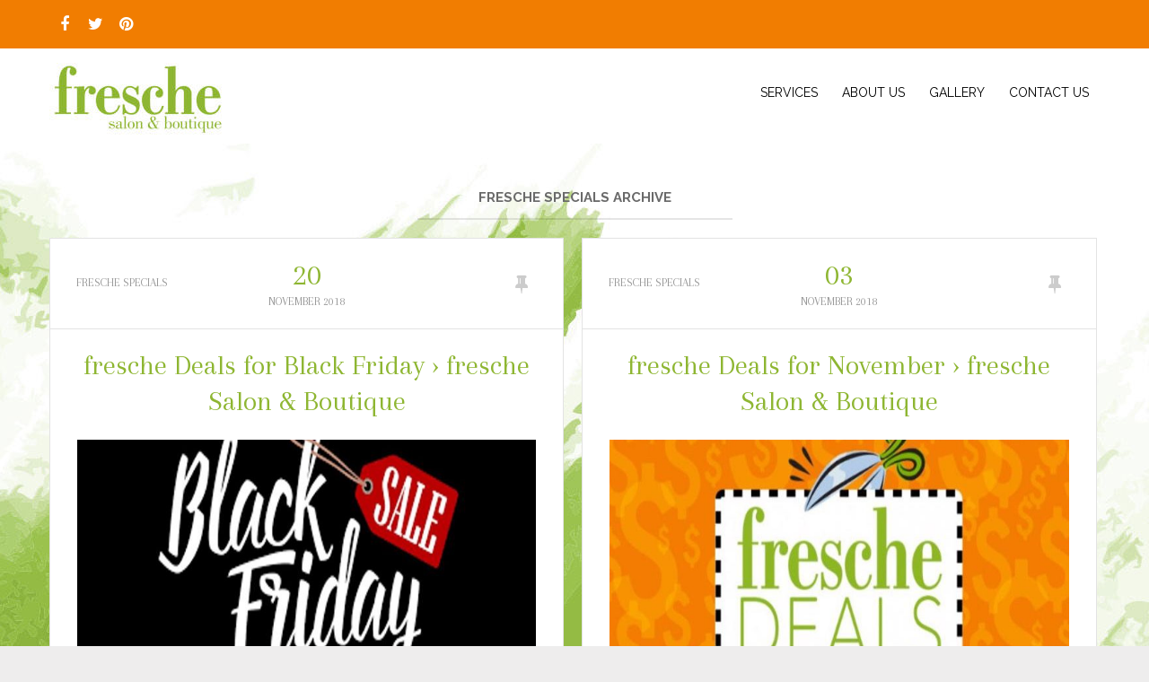

--- FILE ---
content_type: text/html; charset=UTF-8
request_url: https://fresche.net/category/fresche-specials/page/3/
body_size: 10588
content:
<!DOCTYPE html>
<html lang="en-US"
	prefix="og: https://ogp.me/ns#"  prefix="og: http://ogp.me/ns#">
<head>
<meta charset="UTF-8">

<link rel="pingback" href="https://fresche.net/xmlrpc.php" />
<link rel="icon" href="https://fresche.net/wp-content/uploads/2015/01/fresche-favicon.png" type="image/x-icon" />
<meta name="viewport" content="width=device-width" />
<!--[if lt IE 9]>
<script src="https://cdnjs.cloudflare.com/ajax/libs/html5shiv/3.7.3/html5shiv.min.js"></script>
<![endif]-->

		<!-- All in One SEO 4.1.1.2 -->
		<title>Fresche Specials | fresche - Part 3</title>
		<meta name="description" content=" - Part 3"/>
		<meta name="robots" content="noindex, nofollow, max-snippet:-1, max-image-preview:large, max-video-preview:-1"/>
		<meta name="keywords" content="free haircut,free brow wax,highlights,balayage,kerasilk,de-frizz,smoothing service,1/2 off haircut" />
		<link rel="canonical" href="https://fresche.net/category/fresche-specials/page/3/" />
		<link rel="prev" href="https://fresche.net/category/fresche-specials/page/2/" />
		<link rel="next" href="https://fresche.net/category/fresche-specials/page/4/" />
		<meta name="google" content="nositelinkssearchbox" />
		<script type="application/ld+json" class="aioseo-schema">
			{"@context":"https:\/\/schema.org","@graph":[{"@type":"WebSite","@id":"https:\/\/fresche.net\/#website","url":"https:\/\/fresche.net\/","name":"fresche","description":"salon & boutique","publisher":{"@id":"https:\/\/fresche.net\/#organization"}},{"@type":"Organization","@id":"https:\/\/fresche.net\/#organization","name":"fresche Salon & Boutique","url":"https:\/\/fresche.net\/","logo":{"@type":"ImageObject","@id":"https:\/\/fresche.net\/#organizationLogo","url":"https:\/\/fresche.net\/wp-content\/uploads\/2021\/05\/fresche-featured-image-placeholder.png","width":"500","height":"300"},"image":{"@id":"https:\/\/fresche.net\/#organizationLogo"},"contactPoint":{"@type":"ContactPoint","telephone":"+14044024522","contactType":"Salon"}},{"@type":"BreadcrumbList","@id":"https:\/\/fresche.net\/category\/fresche-specials\/page\/3\/#breadcrumblist","itemListElement":[{"@type":"ListItem","@id":"https:\/\/fresche.net\/#listItem","position":"1","item":{"@id":"https:\/\/fresche.net\/#item","name":"Home","description":"salon & boutique","url":"https:\/\/fresche.net\/"},"nextItem":"https:\/\/fresche.net\/category\/fresche-specials\/#listItem"},{"@type":"ListItem","@id":"https:\/\/fresche.net\/category\/fresche-specials\/#listItem","position":"2","item":{"@id":"https:\/\/fresche.net\/category\/fresche-specials\/#item","name":"Fresche Specials","description":"- Part 3","url":"https:\/\/fresche.net\/category\/fresche-specials\/"},"previousItem":"https:\/\/fresche.net\/#listItem"}]},{"@type":"CollectionPage","@id":"https:\/\/fresche.net\/category\/fresche-specials\/page\/3\/#collectionpage","url":"https:\/\/fresche.net\/category\/fresche-specials\/page\/3\/","name":"Fresche Specials | fresche - Part 3","description":"- Part 3","inLanguage":"en-US","isPartOf":{"@id":"https:\/\/fresche.net\/#website"},"breadcrumb":{"@id":"https:\/\/fresche.net\/category\/fresche-specials\/page\/3\/#breadcrumblist"}}]}
		</script>
		<script type="text/javascript" >
			window.ga=window.ga||function(){(ga.q=ga.q||[]).push(arguments)};ga.l=+new Date;
			ga('create', "UA-112433496-1", { 'cookieDomain': 'fresche.net' } );
			ga('send', 'pageview');
		</script>
		<script async src="https://www.google-analytics.com/analytics.js"></script>
		<!-- All in One SEO -->

<link rel='dns-prefetch' href='//www.google.com' />
<link rel='dns-prefetch' href='//fonts.googleapis.com' />
<link rel='dns-prefetch' href='//s.w.org' />
<link rel="alternate" type="application/rss+xml" title="fresche &raquo; Feed" href="https://fresche.net/feed/" />
<link rel="alternate" type="application/rss+xml" title="fresche &raquo; Comments Feed" href="https://fresche.net/comments/feed/" />
<link rel="alternate" type="application/rss+xml" title="fresche &raquo; Fresche Specials Category Feed" href="https://fresche.net/category/fresche-specials/feed/" />
<meta property="og:site_name" content="fresche" />		<script type="text/javascript">
			window._wpemojiSettings = {"baseUrl":"https:\/\/s.w.org\/images\/core\/emoji\/13.0.1\/72x72\/","ext":".png","svgUrl":"https:\/\/s.w.org\/images\/core\/emoji\/13.0.1\/svg\/","svgExt":".svg","source":{"concatemoji":"https:\/\/fresche.net\/wp-includes\/js\/wp-emoji-release.min.js?ver=2e72846e71e5b018679460677d388b6d"}};
			!function(e,a,t){var n,r,o,i=a.createElement("canvas"),p=i.getContext&&i.getContext("2d");function s(e,t){var a=String.fromCharCode;p.clearRect(0,0,i.width,i.height),p.fillText(a.apply(this,e),0,0);e=i.toDataURL();return p.clearRect(0,0,i.width,i.height),p.fillText(a.apply(this,t),0,0),e===i.toDataURL()}function c(e){var t=a.createElement("script");t.src=e,t.defer=t.type="text/javascript",a.getElementsByTagName("head")[0].appendChild(t)}for(o=Array("flag","emoji"),t.supports={everything:!0,everythingExceptFlag:!0},r=0;r<o.length;r++)t.supports[o[r]]=function(e){if(!p||!p.fillText)return!1;switch(p.textBaseline="top",p.font="600 32px Arial",e){case"flag":return s([127987,65039,8205,9895,65039],[127987,65039,8203,9895,65039])?!1:!s([55356,56826,55356,56819],[55356,56826,8203,55356,56819])&&!s([55356,57332,56128,56423,56128,56418,56128,56421,56128,56430,56128,56423,56128,56447],[55356,57332,8203,56128,56423,8203,56128,56418,8203,56128,56421,8203,56128,56430,8203,56128,56423,8203,56128,56447]);case"emoji":return!s([55357,56424,8205,55356,57212],[55357,56424,8203,55356,57212])}return!1}(o[r]),t.supports.everything=t.supports.everything&&t.supports[o[r]],"flag"!==o[r]&&(t.supports.everythingExceptFlag=t.supports.everythingExceptFlag&&t.supports[o[r]]);t.supports.everythingExceptFlag=t.supports.everythingExceptFlag&&!t.supports.flag,t.DOMReady=!1,t.readyCallback=function(){t.DOMReady=!0},t.supports.everything||(n=function(){t.readyCallback()},a.addEventListener?(a.addEventListener("DOMContentLoaded",n,!1),e.addEventListener("load",n,!1)):(e.attachEvent("onload",n),a.attachEvent("onreadystatechange",function(){"complete"===a.readyState&&t.readyCallback()})),(n=t.source||{}).concatemoji?c(n.concatemoji):n.wpemoji&&n.twemoji&&(c(n.twemoji),c(n.wpemoji)))}(window,document,window._wpemojiSettings);
		</script>
		<style type="text/css">
img.wp-smiley,
img.emoji {
	display: inline !important;
	border: none !important;
	box-shadow: none !important;
	height: 1em !important;
	width: 1em !important;
	margin: 0 .07em !important;
	vertical-align: -0.1em !important;
	background: none !important;
	padding: 0 !important;
}
</style>
	<link rel='stylesheet' id='wp-block-library-css'  href='https://fresche.net/wp-includes/css/dist/block-library/style.min.css?ver=2e72846e71e5b018679460677d388b6d' type='text/css' media='all' />
<link rel='stylesheet' id='contact-form-7-css'  href='https://fresche.net/wp-content/plugins/contact-form-7/includes/css/styles.css?ver=5.4.1' type='text/css' media='all' />
<link rel='stylesheet' id='team_manager-normalize-css-css'  href='https://fresche.net/wp-content/plugins/team-showcase/css/normalize.css?ver=2e72846e71e5b018679460677d388b6d' type='text/css' media='all' />
<link rel='stylesheet' id='team_manager-awesome-css-css'  href='https://fresche.net/wp-content/plugins/team-showcase/css/font-awesome.css?ver=2e72846e71e5b018679460677d388b6d' type='text/css' media='all' />
<link rel='stylesheet' id='team_manager-featherlight-css-css'  href='https://fresche.net/wp-content/plugins/team-showcase/css/featherlight.css?ver=2e72846e71e5b018679460677d388b6d' type='text/css' media='all' />
<link rel='stylesheet' id='team_manager-style1-css-css'  href='https://fresche.net/wp-content/plugins/team-showcase/css/style1.css?ver=2e72846e71e5b018679460677d388b6d' type='text/css' media='all' />
<link rel='stylesheet' id='goblog-style-css'  href='https://fresche.net/wp-content/themes/ublog/style.css?ver=2e72846e71e5b018679460677d388b6d' type='text/css' media='all' />
<style id='goblog-style-inline-css' type='text/css'>

	body { background-color:#eeeded; background-image:url(https://fresche.net/wp-content/uploads/2015/03/fresche-brushstroke-bkgrd-v2.jpg); background-repeat:; background-attachment:; background-position:; background-size: }
	.top-bar, .top-nav ul li ul li a, .tagcloud a:hover, .pagination span, .pagination a:hover, .read-more a, .post-format-quote, .flex-control-nav .flex-active, #subscribe-widget input[type='submit'], #wp-calendar caption, #wp-calendar td#today, #commentform #submit, .wpcf7-submit, .off-canvas-search { background-color:#f17d01; }
	a, a:hover, .title a:hover, .sidebar a:hover, .sidebar-small-widget a:hover, .breadcrumbs a:hover, .meta a:hover, .post-meta a:hover, .post .post-content ul li:before, .content-page .post-content ul li:before, .reply:hover i, .reply:hover a, .edit-post a, .error-text { color:#f17d01; }
	.post-content blockquote, .tagcloud a:hover .post blockquote, .comment-reply-link:hover { border-color:#f17d01; } .widget:hover .widget-title:before { border-bottom-color:#f17d01; }
	#wp-calendar th { background: rgba(241,125,1, 0.6) }
	 .archive-content-area { margin:0; width:100%; } 
			.masonry-archive .post { float:left; margin:0 0 20px; width:49%;} .fb-status { min-height:185px } .twitter-status { min-height:240px } .galleryslider.loading { min-height:238px; } .masonry-archive .gallerytiled ul li { width:24.7% }  .featuredslider { float:right; margin:0 0 0 0.4% } .stickymenu { position:fixed; z-index:100; left:0; top:0; width:100%; opacity:0.9 }                     .nav-menu {
    margin-top: 22px;
}

.page-title {
    display: none;
}

.read-more a:hover {
    background-color: #f17d01;
}

h1 {
    size: 24px;
    padding: 20px 0 0 0;
    margin: 0;
    color: #91c842;
    font-style: italic;
}

h2 {
    color: #000;
}

h3 {
    color: #f17d01;
}

.content-page ul {
    margin: 10px 75px 20px 85px;
}

.post-content li, .content-page li {
    padding-left: 7px;
}                
</style>
<link rel='stylesheet' id='font-awesome-css'  href='https://fresche.net/wp-content/themes/ublog/css/font-awesome.css?ver=2e72846e71e5b018679460677d388b6d' type='text/css' media='all' />
<link rel='stylesheet' id='responsive-css'  href='https://fresche.net/wp-content/themes/ublog/css/responsive.css?ver=2e72846e71e5b018679460677d388b6d' type='text/css' media='all' />
<link rel='stylesheet' id='tablepress-default-css'  href='https://fresche.net/wp-content/tablepress-combined.min.css?ver=17' type='text/css' media='all' />
<link rel='stylesheet' id='redux-google-fonts-bpxl_ublog_options-css'  href='https://fonts.googleapis.com/css?family=Raleway%3A400%2C700%7CArapey%3A400&#038;subset=latin&#038;ver=1523572314' type='text/css' media='all' />
<link rel='stylesheet' id='wp-add-custom-css-css'  href='https://fresche.net?display_custom_css=css&#038;ver=2e72846e71e5b018679460677d388b6d' type='text/css' media='all' />
<link rel='stylesheet' id='fontawesome-css'  href='//maxcdn.bootstrapcdn.com/font-awesome/4.3.0/css/font-awesome.min.css?ver=4.3.0' type='text/css' media='all' />
<link rel='stylesheet' id='google-font-open-sans-css'  href='//fonts.googleapis.com/css?family=Open+Sans%3A400%2C300%2C700&#038;ver=2e72846e71e5b018679460677d388b6d' type='text/css' media='all' />
<link rel='stylesheet' id='mb-css'  href='https://fresche.net/wp-content/plugins/mango-buttons/public/style/mb-button.css?ver=1.2.9' type='text/css' media='all' />
<script type='text/javascript' src='https://fresche.net/wp-includes/js/jquery/jquery.min.js?ver=3.5.1' id='jquery-core-js'></script>
<script type='text/javascript' src='https://fresche.net/wp-includes/js/jquery/jquery-migrate.min.js?ver=3.3.2' id='jquery-migrate-js'></script>
<script type='text/javascript' src='https://fresche.net/wp-content/plugins/team-showcase/js/modernizr.custom.js?ver=1.0' id='team_manager-modernizer-js'></script>
<script type='text/javascript' src='https://fresche.net/wp-content/plugins/team-showcase/js/classie.js?ver=1.0' id='team_manager-classie-js'></script>
<script type='text/javascript' src='https://fresche.net/wp-content/plugins/team-showcase/js/featherlight.js?ver=1.0' id='team_manager-featherlight-js'></script>
<script type='text/javascript' src='https://fresche.net/wp-content/plugins/team-showcase/js/main.js?ver=1.0' id='team_manager-main-js'></script>
<link rel="https://api.w.org/" href="https://fresche.net/wp-json/" /><link rel="alternate" type="application/json" href="https://fresche.net/wp-json/wp/v2/categories/5" /><link rel="EditURI" type="application/rsd+xml" title="RSD" href="https://fresche.net/xmlrpc.php?rsd" />
<link rel="wlwmanifest" type="application/wlwmanifest+xml" href="https://fresche.net/wp-includes/wlwmanifest.xml" /> 
<link rel="icon" href="https://fresche.net/wp-content/uploads/2019/07/cropped-fresche-identity-32x32.png" sizes="32x32" />
<link rel="icon" href="https://fresche.net/wp-content/uploads/2019/07/cropped-fresche-identity-192x192.png" sizes="192x192" />
<link rel="apple-touch-icon" href="https://fresche.net/wp-content/uploads/2019/07/cropped-fresche-identity-180x180.png" />
<meta name="msapplication-TileImage" content="https://fresche.net/wp-content/uploads/2019/07/cropped-fresche-identity-270x270.png" />
<style type="text/css" title="dynamic-css" class="options-output">body{color:#6a6a6a;}.main-nav .current-menu-parent > a, .main-nav .current-page-parent > a, .main-nav .current-menu-item a, .main-nav .menu > .sfHover > a.sf-with-ul, .main-nav a{color:#000000;}.main-nav .current-menu-parent > a, .main-nav .current-page-parent > a, .main-nav .current-menu-item a, .main-nav .menu > .sfHover > a.sf-with-ul, .main-nav a:hover{color:#ffffff;}.main-nav a:hover, .main-nav .current-menu-parent > a, .main-nav .current-page-parent > a, .main-nav .current-menu-item > a, .main-nav .sfHover > a, .main-navigation ul li ul li a:hover{background-color:#679203;}.main-nav ul li ul li a{background-color:#8eb632;}.main-nav ul li ul li a{color:#ffffff;}.main-nav ul li ul li a:hover{color:#e8f0d6;}.top-nav .current-menu-parent > a, .top-nav .current-page-parent > a, .top-nav .current-menu-item a, .top-nav .menu > .sfHover > a.sf-with-ul, .top-nav a{color:#ffffff;}.top-nav .current-menu-parent > a, .top-nav .current-page-parent > a, .top-nav .current-menu-item a, .top-nav .menu > .sfHover > a.sf-with-ul, .top-nav a:hover{color:#e8f0d6;}.top-nav a:hover, .top-nav .current-menu-parent > a, .top-nav .current-page-parent > a, .top-nav .current-menu-item > a, .top-nav .sfHover > a, .top-nav ul li ul li a:hover{background-color:#8ab526;}.footer-menu a{color:#f17d01;}.footer-menu a:hover{color:#8eb632;}.menu-btn{color:#ffffff;}.main-header, .header-slider{background-color:#ffffff;}.header{padding-top:0;padding-bottom:0;}.header #logo{margin-top:0;margin-bottom:0;}.header-widget{margin-top:0;margin-bottom:0;}.content-home .post-box, .content-archive .post-box, .content-detail, .norm-pagination, .author-desc-box{background-color:#FFFFFF;}.content-home .post-box, .content-archive .post-box, .content-detail, .norm-pagination, .author-desc-box{border-top:1px solid #e3e3e3;border-bottom:1px solid #e3e3e3;border-left:1px solid #e3e3e3;border-right:1px solid #e3e3e3;}.post-box, .breadcrumbs, .author-box, .post-navigation span, .relatedPosts, #comments, .comment-reply-link, #respond, .pagination, .norm-pagination{color:#6a6a6a;}.post-author, .post-meta, .post-meta a, .post-month, .header-cat a, .r-meta, .r-meta a, .social-btn a, .author-social a, .breadcrumbs a, .comment-meta a, #commentform p label, .single .pagination a{color:#999999;}.entry-title, .entry-title a, .post .post-date, .section-heading, .author-box h5, .post-navigation a, .title a{color:#8eb632;}.sidebar-widget, #tabs-widget, #tabs li.active a{background-color:#FFFFFF;}.sidebar-widget, #tabs-widget{border-top:1px solid #e3e3e3;border-bottom:1px solid #e3e3e3;border-left:1px solid #e3e3e3;border-right:1px solid #e3e3e3;}.sidebar-widget{color:#6a6a6a;}.sidebar a, .sidebar-small-widget a{color:#f17d01;}.meta, .meta a{color:#999999;}.widget-title, #tabs li a{color:#6a6a6a;}.footer{background-color:#ffffff;}.footer a{color:#f17d01;}.footer a:hover{color:#8eb632;}.footer-widget .widget-title{color:#6a6a6a;}.copyright{background-color:#f8f8f8;}.copyright{color:#000000;}body{font-family:Raleway;font-weight:400;font-style:normal;}.menu a{font-family:Raleway;line-height:24px;font-weight:400;font-style:normal;font-size:14px;}h1,h2,h3,h4,h5,h6, .header, .header-top, .read-more, .article-heading, .slidertitle, .carousel, .social-widget a, .post-navigation, #wp-calendar caption, .comment-reply-link, .fn, #commentform input, #commentform textarea, input[type="submit"], .pagination, .footer-subscribe{font-family:Arapey;font-weight:400;font-style:normal;}.title, .widgettitle{font-family:Arapey;font-weight:400;font-style:normal;}.post-content{font-family:Raleway;line-height:26px;font-weight:400;font-style:normal;font-size:16px;}.post-meta, .meta, .r-meta{font-family:Raleway;text-transform:uppercase;line-height:20px;font-weight:400;font-style:normal;font-size:12px;}.widget-title, #tabs li{font-family:Raleway;line-height:20px;font-weight:700;font-style:normal;font-size:15px;}.header #logo a{font-family:Arapey;line-height:62px;font-weight:400;font-style:normal;color:#000000;font-size:56px;}</style></head>
<body id="blog" class="archive paged category category-fresche-specials category-5 paged-3 category-paged-3 main" itemscope itemtype="http://schema.org/WebPage">
	<div id="st-container" class="st-container">
		<nav class="st-menu st-effect-4" id="menu-4">
			<div id="close-button"><i class="fa fa-times"></i></div>
			<div class="off-canvas-search">
				<div class="header-search off-search"><form method="get" class="searchform search-form" action="https://fresche.net/">
	<fieldset> 
		<input type="text" name="s" class="s" value="" placeholder="Search Now"> 
		<button class="fa fa-search search-button" type="submit" value="Search"></button>
	</fieldset>
</form></div>
			</div>
			<ul id="menu-primary-nav" class="menu"><li class="menu-item menu-item-type-post_type menu-item-object-page"><a href="https://fresche.net/services/">Services</a></li>
<li class="menu-item menu-item-type-post_type menu-item-object-page"><a href="https://fresche.net/about/">About Us</a></li>
<li class="menu-item menu-item-type-post_type menu-item-object-page"><a href="https://fresche.net/gallery/">Gallery</a></li>
<li class="menu-item menu-item-type-post_type menu-item-object-page"><a href="https://fresche.net/contact/">Contact Us</a></li>
</ul>								</nav>
		<div class="main-container">
			<div class="st-pusher">
				<!-- START HEADER -->
				<header class="main-header header-3 clearfix">
    <div class="top-bar clearfix">
	<div class="center-width">
		<div class="menu-btn off-menu fa fa-align-justify" data-effect="st-effect-4"></div>
		<div class="top-nav">
			<nav class="nav-menu" >
							</nav>
		</div><!-- .main-nav -->
					<div class="social-links">
	<div class="social-links">
					<!-- Facebook -->
				<a class="fa fa-facebook facebook" href="https://www.facebook.com/freschesalon.f1"></a>							<!-- Twitter -->
				<a class="fa fa-twitter twitter" href="https://twitter.com/freschesalon"></a>							<!-- Pinterest -->
				<a class="fa fa-pinterest pinterest" href="http://www.pinterest.com/freschesalon"></a>			</div><!-- .social-links -->
</div><!-- .social-links -->
			</div>
</div><!--.top-bar-->    <div class="header clearfix">
        <div class="container">
            <div class="logo-wrap">
                                    <div id="logo" class="uppercase">
                        <a href="https://fresche.net">
                            <img src="https://fresche.net/wp-content/uploads/2015/01/fresche-logo-200.jpg"  alt="fresche">
                        </a>
                    </div>
                                            </div>
            <div class="main-navigation clearfix">
	<div class="main-nav">
		<nav class="nav-menu" >
			<ul id="menu-primary-nav-1" class="menu"><li id="menu-item-9962" class="menu-item menu-item-type-post_type menu-item-object-page"><a href="https://fresche.net/services/">Services</a></li>
<li id="menu-item-3828" class="menu-item menu-item-type-post_type menu-item-object-page"><a href="https://fresche.net/about/">About Us</a></li>
<li id="menu-item-10013" class="menu-item menu-item-type-post_type menu-item-object-page"><a href="https://fresche.net/gallery/">Gallery</a></li>
<li id="menu-item-3738" class="menu-item menu-item-type-post_type menu-item-object-page"><a href="https://fresche.net/contact/">Contact Us</a></li>
</ul>		</nav>
	</div><!-- .main-nav -->
</div><!-- .main-navigation -->        </div><!-- .container -->
    </div><!-- .header -->
</header>				<!-- END HEADER --><div class="main-wrapper">
	<div id="page">
		<div class="main-content">
			<div class="archive-page">
								<div id="content" class="content-area archive-content-area">
					<div class="content-archive">
						<h1 class="section-heading widget-title uppercase">
							<span>
																	Fresche Specials Archive															</span>
						</h1>
						<div class="content masonry masonry-archive">
							<article class="post-5618 post type-post status-publish format-standard has-post-thumbnail hentry category-fresche-specials">
	<div id="post-5618" class="post-box">
		<div class="header-top uppercase clearfix">
			<div class="header-time">
			<time datetime="2018-11-20T16:07:58-05:00" title="November 20, 2018">
				<span class="post-date">20</span>
				<span class="post-month uppercase">November <span>2018</span></span>
			</time>
		</div>
				<div class="header-cat">
			<a href="https://fresche.net/category/fresche-specials/" title="View all posts in Fresche Specials" >Fresche Specials</a> 		</div>
		<div class="post-type post-type-standard"><i class="fa fa-thumb-tack"></i></div></div><!--.header-top-->		<div class="post-home">
			<header>
									<h2 class="title entry-title title32">
						<a href="https://fresche.net/fresche-salon-deals-blackfriday-2018-2/" title="fresche Deals for Black Friday › fresche Salon &#038; Boutique" rel="bookmark">fresche Deals for Black Friday › fresche Salon &#038; Boutique</a>
					</h2>
							</header><!--.header-->
			<div class="post-meta uppercase">
					</div><!--.post-meta-->					<a href="https://fresche.net/fresche-salon-deals-blackfriday-2018-2/" title="fresche Deals for Black Friday › fresche Salon &#038; Boutique" class="featured-thumbnail featured-thumbnail-big">
					<img width="700" height="330" src="https://fresche.net/wp-content/uploads/2018/11/download-700x400-700x330.jpg" class="attachment-featured size-featured wp-post-image" alt="" loading="lazy" />					</a>
											<div class="post-inner">
											<div class="post-content entry-content">
							<p>Black Friday Deals Limited quantities available!  Black Friday Packages Kerasilk Smoothing Services *Smoothing service for short hair + a haircut $200 ($85</p>
								<div class="read-more">
									<a href="https://fresche.net/fresche-salon-deals-blackfriday-2018-2/" title="fresche Deals for Black Friday › fresche Salon &#038; Boutique" rel="bookmark">Read More</a>
								</div>						</div><!--post-content-->
						
				</div><!--.post-inner-->
					</div><!--.post-home-->
		<div class="post-share">
			<div class="share-buttons">
			<div class="social-buttons clearfix">
									<!-- Facebook -->
						<div class="social-btn social-fb">
							<a rel="nofollow" class="fa fa-facebook" href="http://www.facebook.com/share.php?u=https://fresche.net/fresche-salon-deals-blackfriday-2018-2/&amp;title=fresche+Deals+for+Black+Friday+%E2%80%BA+fresche+Salon+%26%23038%3B+Boutique" target="_blank" title="Share on Facebook"></a>
						</div>
											<!-- Twitter -->
						<div class="social-btn social-twitter">
							<a rel="nofollow" class="fa fa-twitter" href="http://twitter.com/home?status=fresche+Deals+for+Black+Friday+%E2%80%BA+fresche+Salon+%26%23038%3B+Boutique+https://fresche.net/fresche-salon-deals-blackfriday-2018-2/" target="_blank" title="Share on Twitter"></a>
						</div>
											<!-- Google+ -->
						<div class="social-btn social-gplus">
							<a rel="nofollow" class="fa fa-google-plus" href="https://plus.google.com/share?url=https://fresche.net/fresche-salon-deals-blackfriday-2018-2/" target="_blank" title="Share on Google+"></a>
						</div>
											<!-- LinkedIn -->
						<div class="social-btn social-linkedin">
							<a rel="nofollow" class="fa fa-linkedin" href="http://www.linkedin.com/shareArticle?mini=true&amp;url=https://fresche.net/fresche-salon-deals-blackfriday-2018-2/&amp;title=fresche+Deals+for+Black+Friday+%E2%80%BA+fresche+Salon+%26%23038%3B+Boutique&amp;source=https://fresche.net" target="_blank" title="Share on LinkedIn"></a>
						</div>
											<!-- Pinterest -->
												<div class="social-btn social-pinterest">
							<a rel="nofollow" class="fa fa-pinterest" href="http://pinterest.com/pin/create/bookmarklet/?media=https://fresche.net/wp-content/uploads/2018/11/download-700x400-150x150.jpg&amp;url=https://fresche.net/fresche-salon-deals-blackfriday-2018-2/&amp;is_video=false&amp;description=fresche+Deals+for+Black+Friday+%E2%80%BA+fresche+Salon+%26%23038%3B+Boutique" target="_blank" title="Share on Pinterest"></a>
						</div>
											<!-- Reddit -->
						<div class="social-btn social-reddit">
							<a rel="nofollow" class="fa fa-reddit" href="http://www.reddit.com/submit?url=https://fresche.net/fresche-salon-deals-blackfriday-2018-2/&amp;title=fresche+Deals+for+Black+Friday+%E2%80%BA+fresche+Salon+%26%23038%3B+Boutique" target="_blank" title="Share on Reddit"></a>
						</div>
							</div>
	</div><!--.share-buttons-->		</div><!--.post-share-->
	</div><!--.post excerpt-->
</article><!--.post-box-->							<article class="post-5553 post type-post status-publish format-standard has-post-thumbnail hentry category-fresche-specials">
	<div id="post-5553" class="post-box">
		<div class="header-top uppercase clearfix">
			<div class="header-time">
			<time datetime="2018-11-03T13:46:00-04:00" title="November 3, 2018">
				<span class="post-date">03</span>
				<span class="post-month uppercase">November <span>2018</span></span>
			</time>
		</div>
				<div class="header-cat">
			<a href="https://fresche.net/category/fresche-specials/" title="View all posts in Fresche Specials" >Fresche Specials</a> 		</div>
		<div class="post-type post-type-standard"><i class="fa fa-thumb-tack"></i></div></div><!--.header-top-->		<div class="post-home">
			<header>
									<h2 class="title entry-title title32">
						<a href="https://fresche.net/fresche-salon-deals-november-2018/" title="fresche Deals for November › fresche Salon &#038; Boutique" rel="bookmark">fresche Deals for November › fresche Salon &#038; Boutique</a>
					</h2>
							</header><!--.header-->
			<div class="post-meta uppercase">
					</div><!--.post-meta-->					<a href="https://fresche.net/fresche-salon-deals-november-2018/" title="fresche Deals for November › fresche Salon &#038; Boutique" class="featured-thumbnail featured-thumbnail-big">
					<img width="700" height="330" src="https://fresche.net/wp-content/uploads/2018/09/a2d9ff6b-ef79-439e-bace-be281b7302a5-700x450-700x330.jpg" class="attachment-featured size-featured wp-post-image" alt="" loading="lazy" />					</a>
											<div class="post-inner">
											<div class="post-content entry-content">
							<p>November Special Book for any Color Service receive a FREE Haircut! Offer valid with Fifi &amp; Lyndsey $35 value Add on a</p>
								<div class="read-more">
									<a href="https://fresche.net/fresche-salon-deals-november-2018/" title="fresche Deals for November › fresche Salon &#038; Boutique" rel="bookmark">Read More</a>
								</div>						</div><!--post-content-->
						
				</div><!--.post-inner-->
					</div><!--.post-home-->
		<div class="post-share">
			<div class="share-buttons">
			<div class="social-buttons clearfix">
									<!-- Facebook -->
						<div class="social-btn social-fb">
							<a rel="nofollow" class="fa fa-facebook" href="http://www.facebook.com/share.php?u=https://fresche.net/fresche-salon-deals-november-2018/&amp;title=fresche+Deals+for+November+%E2%80%BA+fresche+Salon+%26%23038%3B+Boutique" target="_blank" title="Share on Facebook"></a>
						</div>
											<!-- Twitter -->
						<div class="social-btn social-twitter">
							<a rel="nofollow" class="fa fa-twitter" href="http://twitter.com/home?status=fresche+Deals+for+November+%E2%80%BA+fresche+Salon+%26%23038%3B+Boutique+https://fresche.net/fresche-salon-deals-november-2018/" target="_blank" title="Share on Twitter"></a>
						</div>
											<!-- Google+ -->
						<div class="social-btn social-gplus">
							<a rel="nofollow" class="fa fa-google-plus" href="https://plus.google.com/share?url=https://fresche.net/fresche-salon-deals-november-2018/" target="_blank" title="Share on Google+"></a>
						</div>
											<!-- LinkedIn -->
						<div class="social-btn social-linkedin">
							<a rel="nofollow" class="fa fa-linkedin" href="http://www.linkedin.com/shareArticle?mini=true&amp;url=https://fresche.net/fresche-salon-deals-november-2018/&amp;title=fresche+Deals+for+November+%E2%80%BA+fresche+Salon+%26%23038%3B+Boutique&amp;source=https://fresche.net" target="_blank" title="Share on LinkedIn"></a>
						</div>
											<!-- Pinterest -->
												<div class="social-btn social-pinterest">
							<a rel="nofollow" class="fa fa-pinterest" href="http://pinterest.com/pin/create/bookmarklet/?media=https://fresche.net/wp-content/uploads/2018/09/a2d9ff6b-ef79-439e-bace-be281b7302a5-700x450-150x150.jpg&amp;url=https://fresche.net/fresche-salon-deals-november-2018/&amp;is_video=false&amp;description=fresche+Deals+for+November+%E2%80%BA+fresche+Salon+%26%23038%3B+Boutique" target="_blank" title="Share on Pinterest"></a>
						</div>
											<!-- Reddit -->
						<div class="social-btn social-reddit">
							<a rel="nofollow" class="fa fa-reddit" href="http://www.reddit.com/submit?url=https://fresche.net/fresche-salon-deals-november-2018/&amp;title=fresche+Deals+for+November+%E2%80%BA+fresche+Salon+%26%23038%3B+Boutique" target="_blank" title="Share on Reddit"></a>
						</div>
							</div>
	</div><!--.share-buttons-->		</div><!--.post-share-->
	</div><!--.post excerpt-->
</article><!--.post-box-->							<article class="post-5490 post type-post status-publish format-standard has-post-thumbnail hentry category-fresche-specials">
	<div id="post-5490" class="post-box">
		<div class="header-top uppercase clearfix">
			<div class="header-time">
			<time datetime="2018-10-10T16:20:11-04:00" title="October 10, 2018">
				<span class="post-date">10</span>
				<span class="post-month uppercase">October <span>2018</span></span>
			</time>
		</div>
				<div class="header-cat">
			<a href="https://fresche.net/category/fresche-specials/" title="View all posts in Fresche Specials" >Fresche Specials</a> 		</div>
		<div class="post-type post-type-standard"><i class="fa fa-thumb-tack"></i></div></div><!--.header-top-->		<div class="post-home">
			<header>
									<h2 class="title entry-title title32">
						<a href="https://fresche.net/fresche-salon-deals-october-2018/" title="fresche Deals for October › fresche Salon &#038; Boutique" rel="bookmark">fresche Deals for October › fresche Salon &#038; Boutique</a>
					</h2>
							</header><!--.header-->
			<div class="post-meta uppercase">
					</div><!--.post-meta-->					<a href="https://fresche.net/fresche-salon-deals-october-2018/" title="fresche Deals for October › fresche Salon &#038; Boutique" class="featured-thumbnail featured-thumbnail-big">
					<img width="700" height="330" src="https://fresche.net/wp-content/uploads/2018/09/a2d9ff6b-ef79-439e-bace-be281b7302a5-700x450-700x330.jpg" class="attachment-featured size-featured wp-post-image" alt="" loading="lazy" />					</a>
											<div class="post-inner">
											<div class="post-content entry-content">
							<p>October Special Book for any Color Service receive a FREE Haircut! Offer valid with Lyndsey $35 value Add on a Glaze &amp;</p>
								<div class="read-more">
									<a href="https://fresche.net/fresche-salon-deals-october-2018/" title="fresche Deals for October › fresche Salon &#038; Boutique" rel="bookmark">Read More</a>
								</div>						</div><!--post-content-->
						
				</div><!--.post-inner-->
					</div><!--.post-home-->
		<div class="post-share">
			<div class="share-buttons">
			<div class="social-buttons clearfix">
									<!-- Facebook -->
						<div class="social-btn social-fb">
							<a rel="nofollow" class="fa fa-facebook" href="http://www.facebook.com/share.php?u=https://fresche.net/fresche-salon-deals-october-2018/&amp;title=fresche+Deals+for+October+%E2%80%BA+fresche+Salon+%26%23038%3B+Boutique" target="_blank" title="Share on Facebook"></a>
						</div>
											<!-- Twitter -->
						<div class="social-btn social-twitter">
							<a rel="nofollow" class="fa fa-twitter" href="http://twitter.com/home?status=fresche+Deals+for+October+%E2%80%BA+fresche+Salon+%26%23038%3B+Boutique+https://fresche.net/fresche-salon-deals-october-2018/" target="_blank" title="Share on Twitter"></a>
						</div>
											<!-- Google+ -->
						<div class="social-btn social-gplus">
							<a rel="nofollow" class="fa fa-google-plus" href="https://plus.google.com/share?url=https://fresche.net/fresche-salon-deals-october-2018/" target="_blank" title="Share on Google+"></a>
						</div>
											<!-- LinkedIn -->
						<div class="social-btn social-linkedin">
							<a rel="nofollow" class="fa fa-linkedin" href="http://www.linkedin.com/shareArticle?mini=true&amp;url=https://fresche.net/fresche-salon-deals-october-2018/&amp;title=fresche+Deals+for+October+%E2%80%BA+fresche+Salon+%26%23038%3B+Boutique&amp;source=https://fresche.net" target="_blank" title="Share on LinkedIn"></a>
						</div>
											<!-- Pinterest -->
												<div class="social-btn social-pinterest">
							<a rel="nofollow" class="fa fa-pinterest" href="http://pinterest.com/pin/create/bookmarklet/?media=https://fresche.net/wp-content/uploads/2018/09/a2d9ff6b-ef79-439e-bace-be281b7302a5-700x450-150x150.jpg&amp;url=https://fresche.net/fresche-salon-deals-october-2018/&amp;is_video=false&amp;description=fresche+Deals+for+October+%E2%80%BA+fresche+Salon+%26%23038%3B+Boutique" target="_blank" title="Share on Pinterest"></a>
						</div>
											<!-- Reddit -->
						<div class="social-btn social-reddit">
							<a rel="nofollow" class="fa fa-reddit" href="http://www.reddit.com/submit?url=https://fresche.net/fresche-salon-deals-october-2018/&amp;title=fresche+Deals+for+October+%E2%80%BA+fresche+Salon+%26%23038%3B+Boutique" target="_blank" title="Share on Reddit"></a>
						</div>
							</div>
	</div><!--.share-buttons-->		</div><!--.post-share-->
	</div><!--.post excerpt-->
</article><!--.post-box-->							<article class="post-5457 post type-post status-publish format-standard has-post-thumbnail hentry category-fresche-specials">
	<div id="post-5457" class="post-box">
		<div class="header-top uppercase clearfix">
			<div class="header-time">
			<time datetime="2018-09-10T12:11:30-04:00" title="September 10, 2018">
				<span class="post-date">10</span>
				<span class="post-month uppercase">September <span>2018</span></span>
			</time>
		</div>
				<div class="header-cat">
			<a href="https://fresche.net/category/fresche-specials/" title="View all posts in Fresche Specials" >Fresche Specials</a> 		</div>
		<div class="post-type post-type-standard"><i class="fa fa-thumb-tack"></i></div></div><!--.header-top-->		<div class="post-home">
			<header>
									<h2 class="title entry-title title32">
						<a href="https://fresche.net/fresche-salon-deals-september-2018/" title="fresche Deals for September › fresche Salon &#038; Boutique" rel="bookmark">fresche Deals for September › fresche Salon &#038; Boutique</a>
					</h2>
							</header><!--.header-->
			<div class="post-meta uppercase">
					</div><!--.post-meta-->					<a href="https://fresche.net/fresche-salon-deals-september-2018/" title="fresche Deals for September › fresche Salon &#038; Boutique" class="featured-thumbnail featured-thumbnail-big">
					<img width="700" height="330" src="https://fresche.net/wp-content/uploads/2018/09/a2d9ff6b-ef79-439e-bace-be281b7302a5-700x450-700x330.jpg" class="attachment-featured size-featured wp-post-image" alt="" loading="lazy" />					</a>
											<div class="post-inner">
											<div class="post-content entry-content">
							<p>September Special Book for a Highlight or Balayage service and receive a FREE HAIRCUT! *Offer valid with Fifi FREE BROW WAX with</p>
								<div class="read-more">
									<a href="https://fresche.net/fresche-salon-deals-september-2018/" title="fresche Deals for September › fresche Salon &#038; Boutique" rel="bookmark">Read More</a>
								</div>						</div><!--post-content-->
						
				</div><!--.post-inner-->
					</div><!--.post-home-->
		<div class="post-share">
			<div class="share-buttons">
			<div class="social-buttons clearfix">
									<!-- Facebook -->
						<div class="social-btn social-fb">
							<a rel="nofollow" class="fa fa-facebook" href="http://www.facebook.com/share.php?u=https://fresche.net/fresche-salon-deals-september-2018/&amp;title=fresche+Deals+for+September+%E2%80%BA+fresche+Salon+%26%23038%3B+Boutique" target="_blank" title="Share on Facebook"></a>
						</div>
											<!-- Twitter -->
						<div class="social-btn social-twitter">
							<a rel="nofollow" class="fa fa-twitter" href="http://twitter.com/home?status=fresche+Deals+for+September+%E2%80%BA+fresche+Salon+%26%23038%3B+Boutique+https://fresche.net/fresche-salon-deals-september-2018/" target="_blank" title="Share on Twitter"></a>
						</div>
											<!-- Google+ -->
						<div class="social-btn social-gplus">
							<a rel="nofollow" class="fa fa-google-plus" href="https://plus.google.com/share?url=https://fresche.net/fresche-salon-deals-september-2018/" target="_blank" title="Share on Google+"></a>
						</div>
											<!-- LinkedIn -->
						<div class="social-btn social-linkedin">
							<a rel="nofollow" class="fa fa-linkedin" href="http://www.linkedin.com/shareArticle?mini=true&amp;url=https://fresche.net/fresche-salon-deals-september-2018/&amp;title=fresche+Deals+for+September+%E2%80%BA+fresche+Salon+%26%23038%3B+Boutique&amp;source=https://fresche.net" target="_blank" title="Share on LinkedIn"></a>
						</div>
											<!-- Pinterest -->
												<div class="social-btn social-pinterest">
							<a rel="nofollow" class="fa fa-pinterest" href="http://pinterest.com/pin/create/bookmarklet/?media=https://fresche.net/wp-content/uploads/2018/09/a2d9ff6b-ef79-439e-bace-be281b7302a5-700x450-150x150.jpg&amp;url=https://fresche.net/fresche-salon-deals-september-2018/&amp;is_video=false&amp;description=fresche+Deals+for+September+%E2%80%BA+fresche+Salon+%26%23038%3B+Boutique" target="_blank" title="Share on Pinterest"></a>
						</div>
											<!-- Reddit -->
						<div class="social-btn social-reddit">
							<a rel="nofollow" class="fa fa-reddit" href="http://www.reddit.com/submit?url=https://fresche.net/fresche-salon-deals-september-2018/&amp;title=fresche+Deals+for+September+%E2%80%BA+fresche+Salon+%26%23038%3B+Boutique" target="_blank" title="Share on Reddit"></a>
						</div>
							</div>
	</div><!--.share-buttons-->		</div><!--.post-share-->
	</div><!--.post excerpt-->
</article><!--.post-box-->							<article class="post-5388 post type-post status-publish format-standard has-post-thumbnail hentry category-fresche-specials">
	<div id="post-5388" class="post-box">
		<div class="header-top uppercase clearfix">
			<div class="header-time">
			<time datetime="2018-08-09T13:04:40-04:00" title="August 9, 2018">
				<span class="post-date">09</span>
				<span class="post-month uppercase">August <span>2018</span></span>
			</time>
		</div>
				<div class="header-cat">
			<a href="https://fresche.net/category/fresche-specials/" title="View all posts in Fresche Specials" >Fresche Specials</a> 		</div>
		<div class="post-type post-type-standard"><i class="fa fa-thumb-tack"></i></div></div><!--.header-top-->		<div class="post-home">
			<header>
									<h2 class="title entry-title title32">
						<a href="https://fresche.net/fresche-salon-deals-august-2018/" title="fresche Deals for August › fresche Salon &#038; Boutique" rel="bookmark">fresche Deals for August › fresche Salon &#038; Boutique</a>
					</h2>
							</header><!--.header-->
			<div class="post-meta uppercase">
					</div><!--.post-meta-->					<a href="https://fresche.net/fresche-salon-deals-august-2018/" title="fresche Deals for August › fresche Salon &#038; Boutique" class="featured-thumbnail featured-thumbnail-big">
					<img width="700" height="330" src="https://fresche.net/wp-content/uploads/2018/08/stressed-out-teacher-700x330.jpg" class="attachment-featured size-featured wp-post-image" alt="fresche Salon &amp; Boutique › August 2018" loading="lazy" />					</a>
											<div class="post-inner">
											<div class="post-content entry-content">
							<p>August=Teacher&#8217;s Special We appreciate teachers and the work they do! We also know they need some pampering due to the stress of</p>
								<div class="read-more">
									<a href="https://fresche.net/fresche-salon-deals-august-2018/" title="fresche Deals for August › fresche Salon &#038; Boutique" rel="bookmark">Read More</a>
								</div>						</div><!--post-content-->
						
				</div><!--.post-inner-->
					</div><!--.post-home-->
		<div class="post-share">
			<div class="share-buttons">
			<div class="social-buttons clearfix">
									<!-- Facebook -->
						<div class="social-btn social-fb">
							<a rel="nofollow" class="fa fa-facebook" href="http://www.facebook.com/share.php?u=https://fresche.net/fresche-salon-deals-august-2018/&amp;title=fresche+Deals+for+August+%E2%80%BA+fresche+Salon+%26%23038%3B+Boutique" target="_blank" title="Share on Facebook"></a>
						</div>
											<!-- Twitter -->
						<div class="social-btn social-twitter">
							<a rel="nofollow" class="fa fa-twitter" href="http://twitter.com/home?status=fresche+Deals+for+August+%E2%80%BA+fresche+Salon+%26%23038%3B+Boutique+https://fresche.net/fresche-salon-deals-august-2018/" target="_blank" title="Share on Twitter"></a>
						</div>
											<!-- Google+ -->
						<div class="social-btn social-gplus">
							<a rel="nofollow" class="fa fa-google-plus" href="https://plus.google.com/share?url=https://fresche.net/fresche-salon-deals-august-2018/" target="_blank" title="Share on Google+"></a>
						</div>
											<!-- LinkedIn -->
						<div class="social-btn social-linkedin">
							<a rel="nofollow" class="fa fa-linkedin" href="http://www.linkedin.com/shareArticle?mini=true&amp;url=https://fresche.net/fresche-salon-deals-august-2018/&amp;title=fresche+Deals+for+August+%E2%80%BA+fresche+Salon+%26%23038%3B+Boutique&amp;source=https://fresche.net" target="_blank" title="Share on LinkedIn"></a>
						</div>
											<!-- Pinterest -->
												<div class="social-btn social-pinterest">
							<a rel="nofollow" class="fa fa-pinterest" href="http://pinterest.com/pin/create/bookmarklet/?media=https://fresche.net/wp-content/uploads/2018/08/stressed-out-teacher-150x150.jpg&amp;url=https://fresche.net/fresche-salon-deals-august-2018/&amp;is_video=false&amp;description=fresche+Deals+for+August+%E2%80%BA+fresche+Salon+%26%23038%3B+Boutique" target="_blank" title="Share on Pinterest"></a>
						</div>
											<!-- Reddit -->
						<div class="social-btn social-reddit">
							<a rel="nofollow" class="fa fa-reddit" href="http://www.reddit.com/submit?url=https://fresche.net/fresche-salon-deals-august-2018/&amp;title=fresche+Deals+for+August+%E2%80%BA+fresche+Salon+%26%23038%3B+Boutique" target="_blank" title="Share on Reddit"></a>
						</div>
							</div>
	</div><!--.share-buttons-->		</div><!--.post-share-->
	</div><!--.post excerpt-->
</article><!--.post-box-->							<article class="post-5369 post type-post status-publish format-standard has-post-thumbnail hentry category-fresche-specials">
	<div id="post-5369" class="post-box">
		<div class="header-top uppercase clearfix">
			<div class="header-time">
			<time datetime="2018-07-06T14:11:45-04:00" title="July 6, 2018">
				<span class="post-date">06</span>
				<span class="post-month uppercase">July <span>2018</span></span>
			</time>
		</div>
				<div class="header-cat">
			<a href="https://fresche.net/category/fresche-specials/" title="View all posts in Fresche Specials" >Fresche Specials</a> 		</div>
		<div class="post-type post-type-standard"><i class="fa fa-thumb-tack"></i></div></div><!--.header-top-->		<div class="post-home">
			<header>
									<h2 class="title entry-title title32">
						<a href="https://fresche.net/fresche-salon-deals-july-2018/" title="fresche Deals for July › fresche Salon &#038; Boutique" rel="bookmark">fresche Deals for July › fresche Salon &#038; Boutique</a>
					</h2>
							</header><!--.header-->
			<div class="post-meta uppercase">
					</div><!--.post-meta-->					<a href="https://fresche.net/fresche-salon-deals-july-2018/" title="fresche Deals for July › fresche Salon &#038; Boutique" class="featured-thumbnail featured-thumbnail-big">
					<img width="700" height="330" src="https://fresche.net/wp-content/uploads/2018/07/fresche-specials-deals-coupon-201807-b-700x330.png" class="attachment-featured size-featured wp-post-image" alt="fresche Salon &amp; Boutique: July Feature" loading="lazy" />					</a>
											<div class="post-inner">
											<div class="post-content entry-content">
							<p>Give your hair an extra layer of protection against the sun with these great products from Goldwell! Goldwell Dual Senses Color Brilliance</p>
								<div class="read-more">
									<a href="https://fresche.net/fresche-salon-deals-july-2018/" title="fresche Deals for July › fresche Salon &#038; Boutique" rel="bookmark">Read More</a>
								</div>						</div><!--post-content-->
						
				</div><!--.post-inner-->
					</div><!--.post-home-->
		<div class="post-share">
			<div class="share-buttons">
			<div class="social-buttons clearfix">
									<!-- Facebook -->
						<div class="social-btn social-fb">
							<a rel="nofollow" class="fa fa-facebook" href="http://www.facebook.com/share.php?u=https://fresche.net/fresche-salon-deals-july-2018/&amp;title=fresche+Deals+for+July+%E2%80%BA+fresche+Salon+%26%23038%3B+Boutique" target="_blank" title="Share on Facebook"></a>
						</div>
											<!-- Twitter -->
						<div class="social-btn social-twitter">
							<a rel="nofollow" class="fa fa-twitter" href="http://twitter.com/home?status=fresche+Deals+for+July+%E2%80%BA+fresche+Salon+%26%23038%3B+Boutique+https://fresche.net/fresche-salon-deals-july-2018/" target="_blank" title="Share on Twitter"></a>
						</div>
											<!-- Google+ -->
						<div class="social-btn social-gplus">
							<a rel="nofollow" class="fa fa-google-plus" href="https://plus.google.com/share?url=https://fresche.net/fresche-salon-deals-july-2018/" target="_blank" title="Share on Google+"></a>
						</div>
											<!-- LinkedIn -->
						<div class="social-btn social-linkedin">
							<a rel="nofollow" class="fa fa-linkedin" href="http://www.linkedin.com/shareArticle?mini=true&amp;url=https://fresche.net/fresche-salon-deals-july-2018/&amp;title=fresche+Deals+for+July+%E2%80%BA+fresche+Salon+%26%23038%3B+Boutique&amp;source=https://fresche.net" target="_blank" title="Share on LinkedIn"></a>
						</div>
											<!-- Pinterest -->
												<div class="social-btn social-pinterest">
							<a rel="nofollow" class="fa fa-pinterest" href="http://pinterest.com/pin/create/bookmarklet/?media=https://fresche.net/wp-content/uploads/2018/07/fresche-specials-deals-coupon-201807-b-150x150.png&amp;url=https://fresche.net/fresche-salon-deals-july-2018/&amp;is_video=false&amp;description=fresche+Deals+for+July+%E2%80%BA+fresche+Salon+%26%23038%3B+Boutique" target="_blank" title="Share on Pinterest"></a>
						</div>
											<!-- Reddit -->
						<div class="social-btn social-reddit">
							<a rel="nofollow" class="fa fa-reddit" href="http://www.reddit.com/submit?url=https://fresche.net/fresche-salon-deals-july-2018/&amp;title=fresche+Deals+for+July+%E2%80%BA+fresche+Salon+%26%23038%3B+Boutique" target="_blank" title="Share on Reddit"></a>
						</div>
							</div>
	</div><!--.share-buttons-->		</div><!--.post-share-->
	</div><!--.post excerpt-->
</article><!--.post-box-->							<article class="post-5351 post type-post status-publish format-standard has-post-thumbnail hentry category-fresche-specials">
	<div id="post-5351" class="post-box">
		<div class="header-top uppercase clearfix">
			<div class="header-time">
			<time datetime="2018-06-06T12:57:51-04:00" title="June 6, 2018">
				<span class="post-date">06</span>
				<span class="post-month uppercase">June <span>2018</span></span>
			</time>
		</div>
				<div class="header-cat">
			<a href="https://fresche.net/category/fresche-specials/" title="View all posts in Fresche Specials" >Fresche Specials</a> 		</div>
		<div class="post-type post-type-standard"><i class="fa fa-thumb-tack"></i></div></div><!--.header-top-->		<div class="post-home">
			<header>
									<h2 class="title entry-title title32">
						<a href="https://fresche.net/fresche-salon-deals-june-2018/" title="fresche Deals for June › fresche Salon &#038; Boutique" rel="bookmark">fresche Deals for June › fresche Salon &#038; Boutique</a>
					</h2>
							</header><!--.header-->
			<div class="post-meta uppercase">
					</div><!--.post-meta-->					<a href="https://fresche.net/fresche-salon-deals-june-2018/" title="fresche Deals for June › fresche Salon &#038; Boutique" class="featured-thumbnail featured-thumbnail-big">
					<img width="700" height="330" src="https://fresche.net/wp-content/uploads/2018/06/fresche-specials-deals-coupon-201806-700x330.png" class="attachment-featured size-featured wp-post-image" alt="fresche Salon &amp; Boutique: June Feature" loading="lazy" />					</a>
											<div class="post-inner">
											<div class="post-content entry-content">
							<p>Ways To Protect Your Hair From The Summer Sun Summer in Georgia starts early and with it comes the FRIZZ! Here are</p>
								<div class="read-more">
									<a href="https://fresche.net/fresche-salon-deals-june-2018/" title="fresche Deals for June › fresche Salon &#038; Boutique" rel="bookmark">Read More</a>
								</div>						</div><!--post-content-->
						
				</div><!--.post-inner-->
					</div><!--.post-home-->
		<div class="post-share">
			<div class="share-buttons">
			<div class="social-buttons clearfix">
									<!-- Facebook -->
						<div class="social-btn social-fb">
							<a rel="nofollow" class="fa fa-facebook" href="http://www.facebook.com/share.php?u=https://fresche.net/fresche-salon-deals-june-2018/&amp;title=fresche+Deals+for+June+%E2%80%BA+fresche+Salon+%26%23038%3B+Boutique" target="_blank" title="Share on Facebook"></a>
						</div>
											<!-- Twitter -->
						<div class="social-btn social-twitter">
							<a rel="nofollow" class="fa fa-twitter" href="http://twitter.com/home?status=fresche+Deals+for+June+%E2%80%BA+fresche+Salon+%26%23038%3B+Boutique+https://fresche.net/fresche-salon-deals-june-2018/" target="_blank" title="Share on Twitter"></a>
						</div>
											<!-- Google+ -->
						<div class="social-btn social-gplus">
							<a rel="nofollow" class="fa fa-google-plus" href="https://plus.google.com/share?url=https://fresche.net/fresche-salon-deals-june-2018/" target="_blank" title="Share on Google+"></a>
						</div>
											<!-- LinkedIn -->
						<div class="social-btn social-linkedin">
							<a rel="nofollow" class="fa fa-linkedin" href="http://www.linkedin.com/shareArticle?mini=true&amp;url=https://fresche.net/fresche-salon-deals-june-2018/&amp;title=fresche+Deals+for+June+%E2%80%BA+fresche+Salon+%26%23038%3B+Boutique&amp;source=https://fresche.net" target="_blank" title="Share on LinkedIn"></a>
						</div>
											<!-- Pinterest -->
												<div class="social-btn social-pinterest">
							<a rel="nofollow" class="fa fa-pinterest" href="http://pinterest.com/pin/create/bookmarklet/?media=https://fresche.net/wp-content/uploads/2018/06/fresche-specials-deals-coupon-201806-150x150.png&amp;url=https://fresche.net/fresche-salon-deals-june-2018/&amp;is_video=false&amp;description=fresche+Deals+for+June+%E2%80%BA+fresche+Salon+%26%23038%3B+Boutique" target="_blank" title="Share on Pinterest"></a>
						</div>
											<!-- Reddit -->
						<div class="social-btn social-reddit">
							<a rel="nofollow" class="fa fa-reddit" href="http://www.reddit.com/submit?url=https://fresche.net/fresche-salon-deals-june-2018/&amp;title=fresche+Deals+for+June+%E2%80%BA+fresche+Salon+%26%23038%3B+Boutique" target="_blank" title="Share on Reddit"></a>
						</div>
							</div>
	</div><!--.share-buttons-->		</div><!--.post-share-->
	</div><!--.post excerpt-->
</article><!--.post-box-->							<article class="post-5340 post type-post status-publish format-standard has-post-thumbnail hentry category-fresche-specials">
	<div id="post-5340" class="post-box">
		<div class="header-top uppercase clearfix">
			<div class="header-time">
			<time datetime="2018-05-16T10:09:39-04:00" title="May 16, 2018">
				<span class="post-date">16</span>
				<span class="post-month uppercase">May <span>2018</span></span>
			</time>
		</div>
				<div class="header-cat">
			<a href="https://fresche.net/category/fresche-specials/" title="View all posts in Fresche Specials" >Fresche Specials</a> 		</div>
		<div class="post-type post-type-standard"><i class="fa fa-thumb-tack"></i></div></div><!--.header-top-->		<div class="post-home">
			<header>
									<h2 class="title entry-title title32">
						<a href="https://fresche.net/fresche-salon-deals-april-2018-2-2/" title="fresche Deals for May › fresche Salon &#038; Boutique" rel="bookmark">fresche Deals for May › fresche Salon &#038; Boutique</a>
					</h2>
							</header><!--.header-->
			<div class="post-meta uppercase">
					</div><!--.post-meta-->					<a href="https://fresche.net/fresche-salon-deals-april-2018-2-2/" title="fresche Deals for May › fresche Salon &#038; Boutique" class="featured-thumbnail featured-thumbnail-big">
					<img width="700" height="330" src="https://fresche.net/wp-content/uploads/2018/05/fresche-specials-deals-coupon-201805-700x330.png" class="attachment-featured size-featured wp-post-image" alt="fresche Salon &amp; Boutique: May Feature" loading="lazy" />					</a>
											<div class="post-inner">
											<div class="post-content entry-content">
							<p>it&#8217;s all about Mom&#8217;s in May! *Free Gift with purchase of Gift Certificate for MOM!!! Get Mom a gift that keeps on</p>
								<div class="read-more">
									<a href="https://fresche.net/fresche-salon-deals-april-2018-2-2/" title="fresche Deals for May › fresche Salon &#038; Boutique" rel="bookmark">Read More</a>
								</div>						</div><!--post-content-->
						
				</div><!--.post-inner-->
					</div><!--.post-home-->
		<div class="post-share">
			<div class="share-buttons">
			<div class="social-buttons clearfix">
									<!-- Facebook -->
						<div class="social-btn social-fb">
							<a rel="nofollow" class="fa fa-facebook" href="http://www.facebook.com/share.php?u=https://fresche.net/fresche-salon-deals-april-2018-2-2/&amp;title=fresche+Deals+for+May+%E2%80%BA+fresche+Salon+%26%23038%3B+Boutique" target="_blank" title="Share on Facebook"></a>
						</div>
											<!-- Twitter -->
						<div class="social-btn social-twitter">
							<a rel="nofollow" class="fa fa-twitter" href="http://twitter.com/home?status=fresche+Deals+for+May+%E2%80%BA+fresche+Salon+%26%23038%3B+Boutique+https://fresche.net/fresche-salon-deals-april-2018-2-2/" target="_blank" title="Share on Twitter"></a>
						</div>
											<!-- Google+ -->
						<div class="social-btn social-gplus">
							<a rel="nofollow" class="fa fa-google-plus" href="https://plus.google.com/share?url=https://fresche.net/fresche-salon-deals-april-2018-2-2/" target="_blank" title="Share on Google+"></a>
						</div>
											<!-- LinkedIn -->
						<div class="social-btn social-linkedin">
							<a rel="nofollow" class="fa fa-linkedin" href="http://www.linkedin.com/shareArticle?mini=true&amp;url=https://fresche.net/fresche-salon-deals-april-2018-2-2/&amp;title=fresche+Deals+for+May+%E2%80%BA+fresche+Salon+%26%23038%3B+Boutique&amp;source=https://fresche.net" target="_blank" title="Share on LinkedIn"></a>
						</div>
											<!-- Pinterest -->
												<div class="social-btn social-pinterest">
							<a rel="nofollow" class="fa fa-pinterest" href="http://pinterest.com/pin/create/bookmarklet/?media=https://fresche.net/wp-content/uploads/2018/05/fresche-specials-deals-coupon-201805-150x150.png&amp;url=https://fresche.net/fresche-salon-deals-april-2018-2-2/&amp;is_video=false&amp;description=fresche+Deals+for+May+%E2%80%BA+fresche+Salon+%26%23038%3B+Boutique" target="_blank" title="Share on Pinterest"></a>
						</div>
											<!-- Reddit -->
						<div class="social-btn social-reddit">
							<a rel="nofollow" class="fa fa-reddit" href="http://www.reddit.com/submit?url=https://fresche.net/fresche-salon-deals-april-2018-2-2/&amp;title=fresche+Deals+for+May+%E2%80%BA+fresche+Salon+%26%23038%3B+Boutique" target="_blank" title="Share on Reddit"></a>
						</div>
							</div>
	</div><!--.share-buttons-->		</div><!--.post-share-->
	</div><!--.post excerpt-->
</article><!--.post-box-->							<article class="post-5313 post type-post status-publish format-standard has-post-thumbnail hentry category-fresche-specials">
	<div id="post-5313" class="post-box">
		<div class="header-top uppercase clearfix">
			<div class="header-time">
			<time datetime="2018-04-04T17:13:33-04:00" title="April 4, 2018">
				<span class="post-date">04</span>
				<span class="post-month uppercase">April <span>2018</span></span>
			</time>
		</div>
				<div class="header-cat">
			<a href="https://fresche.net/category/fresche-specials/" title="View all posts in Fresche Specials" >Fresche Specials</a> 		</div>
		<div class="post-type post-type-standard"><i class="fa fa-thumb-tack"></i></div></div><!--.header-top-->		<div class="post-home">
			<header>
									<h2 class="title entry-title title32">
						<a href="https://fresche.net/fresche-salon-deals-april-2018-2/" title="fresche Deals for April › fresche Salon &#038; Boutique" rel="bookmark">fresche Deals for April › fresche Salon &#038; Boutique</a>
					</h2>
							</header><!--.header-->
			<div class="post-meta uppercase">
					</div><!--.post-meta-->					<a href="https://fresche.net/fresche-salon-deals-april-2018-2/" title="fresche Deals for April › fresche Salon &#038; Boutique" class="featured-thumbnail featured-thumbnail-big">
					<img width="560" height="315" src="https://fresche.net/wp-content/uploads/2018/04/Happy-Spring.png" class="attachment-featured size-featured wp-post-image" alt="fresche Salon &amp; Boutique: April Feature" loading="lazy" srcset="https://fresche.net/wp-content/uploads/2018/04/Happy-Spring.png 560w, https://fresche.net/wp-content/uploads/2018/04/Happy-Spring-300x169.png 300w, https://fresche.net/wp-content/uploads/2018/04/Happy-Spring-160x90.png 160w" sizes="(max-width: 560px) 100vw, 560px" />					</a>
											<div class="post-inner">
											<div class="post-content entry-content">
							<p>Spring Style Fling Don&#8217;t miss our Spring Style Fling happening on April 18th from 6 to 8pm. Learn about the newest trends</p>
								<div class="read-more">
									<a href="https://fresche.net/fresche-salon-deals-april-2018-2/" title="fresche Deals for April › fresche Salon &#038; Boutique" rel="bookmark">Read More</a>
								</div>						</div><!--post-content-->
						
				</div><!--.post-inner-->
					</div><!--.post-home-->
		<div class="post-share">
			<div class="share-buttons">
			<div class="social-buttons clearfix">
									<!-- Facebook -->
						<div class="social-btn social-fb">
							<a rel="nofollow" class="fa fa-facebook" href="http://www.facebook.com/share.php?u=https://fresche.net/fresche-salon-deals-april-2018-2/&amp;title=fresche+Deals+for+April+%E2%80%BA+fresche+Salon+%26%23038%3B+Boutique" target="_blank" title="Share on Facebook"></a>
						</div>
											<!-- Twitter -->
						<div class="social-btn social-twitter">
							<a rel="nofollow" class="fa fa-twitter" href="http://twitter.com/home?status=fresche+Deals+for+April+%E2%80%BA+fresche+Salon+%26%23038%3B+Boutique+https://fresche.net/fresche-salon-deals-april-2018-2/" target="_blank" title="Share on Twitter"></a>
						</div>
											<!-- Google+ -->
						<div class="social-btn social-gplus">
							<a rel="nofollow" class="fa fa-google-plus" href="https://plus.google.com/share?url=https://fresche.net/fresche-salon-deals-april-2018-2/" target="_blank" title="Share on Google+"></a>
						</div>
											<!-- LinkedIn -->
						<div class="social-btn social-linkedin">
							<a rel="nofollow" class="fa fa-linkedin" href="http://www.linkedin.com/shareArticle?mini=true&amp;url=https://fresche.net/fresche-salon-deals-april-2018-2/&amp;title=fresche+Deals+for+April+%E2%80%BA+fresche+Salon+%26%23038%3B+Boutique&amp;source=https://fresche.net" target="_blank" title="Share on LinkedIn"></a>
						</div>
											<!-- Pinterest -->
												<div class="social-btn social-pinterest">
							<a rel="nofollow" class="fa fa-pinterest" href="http://pinterest.com/pin/create/bookmarklet/?media=https://fresche.net/wp-content/uploads/2018/04/Happy-Spring-150x150.png&amp;url=https://fresche.net/fresche-salon-deals-april-2018-2/&amp;is_video=false&amp;description=fresche+Deals+for+April+%E2%80%BA+fresche+Salon+%26%23038%3B+Boutique" target="_blank" title="Share on Pinterest"></a>
						</div>
											<!-- Reddit -->
						<div class="social-btn social-reddit">
							<a rel="nofollow" class="fa fa-reddit" href="http://www.reddit.com/submit?url=https://fresche.net/fresche-salon-deals-april-2018-2/&amp;title=fresche+Deals+for+April+%E2%80%BA+fresche+Salon+%26%23038%3B+Boutique" target="_blank" title="Share on Reddit"></a>
						</div>
							</div>
	</div><!--.share-buttons-->		</div><!--.post-share-->
	</div><!--.post excerpt-->
</article><!--.post-box-->							<article class="post-5309 post type-post status-publish format-standard has-post-thumbnail hentry category-fresche-specials">
	<div id="post-5309" class="post-box">
		<div class="header-top uppercase clearfix">
			<div class="header-time">
			<time datetime="2018-03-04T13:47:16-05:00" title="March 4, 2018">
				<span class="post-date">04</span>
				<span class="post-month uppercase">March <span>2018</span></span>
			</time>
		</div>
				<div class="header-cat">
			<a href="https://fresche.net/category/fresche-specials/" title="View all posts in Fresche Specials" >Fresche Specials</a> 		</div>
		<div class="post-type post-type-standard"><i class="fa fa-thumb-tack"></i></div></div><!--.header-top-->		<div class="post-home">
			<header>
									<h2 class="title entry-title title32">
						<a href="https://fresche.net/fresche-salon-deals-march-2018/" title="fresche Deals for March › fresche Salon &#038; Boutique" rel="bookmark">fresche Deals for March › fresche Salon &#038; Boutique</a>
					</h2>
							</header><!--.header-->
			<div class="post-meta uppercase">
					</div><!--.post-meta-->					<a href="https://fresche.net/fresche-salon-deals-march-2018/" title="fresche Deals for March › fresche Salon &#038; Boutique" class="featured-thumbnail featured-thumbnail-big">
					<img width="700" height="330" src="https://fresche.net/wp-content/uploads/2018/03/fresche-specials-deals-coupon-201803-700x330.jpg" class="attachment-featured size-featured wp-post-image" alt="fresche Salon &amp; Boutique: March Feature" loading="lazy" />					</a>
											<div class="post-inner">
											<div class="post-content entry-content">
							<p>Spring is in the air &#8230; Let&#8217;s Bloom! In 2016, fresche became a certified sustainable salon with Green Circle Salons. Since then</p>
								<div class="read-more">
									<a href="https://fresche.net/fresche-salon-deals-march-2018/" title="fresche Deals for March › fresche Salon &#038; Boutique" rel="bookmark">Read More</a>
								</div>						</div><!--post-content-->
						
				</div><!--.post-inner-->
					</div><!--.post-home-->
		<div class="post-share">
			<div class="share-buttons">
			<div class="social-buttons clearfix">
									<!-- Facebook -->
						<div class="social-btn social-fb">
							<a rel="nofollow" class="fa fa-facebook" href="http://www.facebook.com/share.php?u=https://fresche.net/fresche-salon-deals-march-2018/&amp;title=fresche+Deals+for+March+%E2%80%BA+fresche+Salon+%26%23038%3B+Boutique" target="_blank" title="Share on Facebook"></a>
						</div>
											<!-- Twitter -->
						<div class="social-btn social-twitter">
							<a rel="nofollow" class="fa fa-twitter" href="http://twitter.com/home?status=fresche+Deals+for+March+%E2%80%BA+fresche+Salon+%26%23038%3B+Boutique+https://fresche.net/fresche-salon-deals-march-2018/" target="_blank" title="Share on Twitter"></a>
						</div>
											<!-- Google+ -->
						<div class="social-btn social-gplus">
							<a rel="nofollow" class="fa fa-google-plus" href="https://plus.google.com/share?url=https://fresche.net/fresche-salon-deals-march-2018/" target="_blank" title="Share on Google+"></a>
						</div>
											<!-- LinkedIn -->
						<div class="social-btn social-linkedin">
							<a rel="nofollow" class="fa fa-linkedin" href="http://www.linkedin.com/shareArticle?mini=true&amp;url=https://fresche.net/fresche-salon-deals-march-2018/&amp;title=fresche+Deals+for+March+%E2%80%BA+fresche+Salon+%26%23038%3B+Boutique&amp;source=https://fresche.net" target="_blank" title="Share on LinkedIn"></a>
						</div>
											<!-- Pinterest -->
												<div class="social-btn social-pinterest">
							<a rel="nofollow" class="fa fa-pinterest" href="http://pinterest.com/pin/create/bookmarklet/?media=https://fresche.net/wp-content/uploads/2018/03/fresche-specials-deals-coupon-201803-150x150.jpg&amp;url=https://fresche.net/fresche-salon-deals-march-2018/&amp;is_video=false&amp;description=fresche+Deals+for+March+%E2%80%BA+fresche+Salon+%26%23038%3B+Boutique" target="_blank" title="Share on Pinterest"></a>
						</div>
											<!-- Reddit -->
						<div class="social-btn social-reddit">
							<a rel="nofollow" class="fa fa-reddit" href="http://www.reddit.com/submit?url=https://fresche.net/fresche-salon-deals-march-2018/&amp;title=fresche+Deals+for+March+%E2%80%BA+fresche+Salon+%26%23038%3B+Boutique" target="_blank" title="Share on Reddit"></a>
						</div>
							</div>
	</div><!--.share-buttons-->		</div><!--.post-share-->
	</div><!--.post excerpt-->
</article><!--.post-box-->													</div><!--.content-->
						<div class='pagination'><a href='https://fresche.net/category/fresche-specials/page/2/'>&lsaquo;</a><a href='https://fresche.net/category/fresche-specials/' class='inactive' >1</a><a href='https://fresche.net/category/fresche-specials/page/2/' class='inactive' >2</a><span class='current'>3</span><a href='https://fresche.net/category/fresche-specials/page/4/' class='inactive' >4</a><a href='https://fresche.net/category/fresche-specials/page/5/' class='inactive' >5</a><a href='https://fresche.net/category/fresche-specials/page/4/'>&rsaquo;</a><a href='https://fresche.net/category/fresche-specials/page/6/'>&raquo;</a></div>
						</div>
				</div>
							</div><!--.archive-page-->
		</div><!--.main-content-->
		</div><!--#page-->
	</div><!--.main-wrapper-->
	<footer class="footer">
		<div class="container">
							<div class="footer-widgets footer-columns-3">
					<div class="footer-widget footer-widget-1">
						<div id="text-2" class="widget widget_text"><h3 class="widget-title uppercase">About Fresche</h3>			<div class="textwidget"><p>Established in 2003, <em>fresche</em> stays current in the craft of cutting, colouring and dressing hair. We commit ourselves to deliver the best possible experience and service. We use only the finest quality products that are focused both on the integrity of your hair and our environment.</p>
<p><a href="/legalprivacy/">Legal / Privacy</a></p>
</div>
		</div>					</div>
					<div class="footer-widget footer-widget-2">
						<div id="text-3" class="widget widget_text"><h3 class="widget-title uppercase">Contact Info &#038; Hours</h3>			<div class="textwidget"><p>Lilburn/Snellville/Stone Mountain Area</p>
<p>Joi Rooks • 404-402-4522</p>
<p>Lisa Buckles • 404-849-1330</p>
</div>
		</div>					</div>
					<div class="footer-widget footer-widget-3 last">
						<div id="text-4" class="widget widget_text"><h3 class="widget-title uppercase">Policies</h3>			<div class="textwidget"><p><strong>Method of Payment</strong><br />
Cash, Visa, MC, Discover (AMEX not accepted)</p>
<p><strong>Cancellations</strong><br />
All chemical appointments require a 48 hour cancellation notice. If adequate notice is not received there will be a service charge of 50% of the total service. Please do not email a cancellation; phone calls are required.</p>
<p><a href="/cancellation-and-refund-policies/">Cancellations / Refunds</a></p>
</div>
		</div>					</div>
				</div><!-- .footer-widgets -->
					</div><!-- .container -->
	</footer>
	<div class="copyright">
		<div class="copyright-inner">
			<div class="copyright-text">© Copyright. Fresche Salon and Boutique. All Rights Reserved.</div>			<div class="footer-menu">
							</div>
		</div>
	</div><!-- .copyright -->
	</div><!-- .st-pusher -->
</div><!-- .main-container -->
	<div class="back-to-top"><i class="fa fa-arrow-up"></i></div>
</div>
<!-- Global site tag (gtag.js) - Google Analytics -->
<script async src="https://www.googletagmanager.com/gtag/js?id=UA-112433496-1"></script>
<script>
  window.dataLayer = window.dataLayer || [];
  function gtag(){dataLayer.push(arguments);}
  gtag('js', new Date());

  gtag('config', 'UA-112433496-1');
</script>		<script>
		/*---[ Masonry ]---*/
		jQuery(document).ready(function() {
			var container = jQuery('.masonry').imagesLoaded(function() {
				container.masonry({
					itemSelector : '.masonry .post',
					columnWidth : '.masonry .post',
					isAnimated : true,
					gutter: 20
				});
			});
		});
		</script>
	<script type='text/javascript' src='https://fresche.net/wp-includes/js/dist/vendor/wp-polyfill.min.js?ver=7.4.4' id='wp-polyfill-js'></script>
<script type='text/javascript' id='wp-polyfill-js-after'>
( 'fetch' in window ) || document.write( '<script src="https://fresche.net/wp-includes/js/dist/vendor/wp-polyfill-fetch.min.js?ver=3.0.0"></scr' + 'ipt>' );( document.contains ) || document.write( '<script src="https://fresche.net/wp-includes/js/dist/vendor/wp-polyfill-node-contains.min.js?ver=3.42.0"></scr' + 'ipt>' );( window.DOMRect ) || document.write( '<script src="https://fresche.net/wp-includes/js/dist/vendor/wp-polyfill-dom-rect.min.js?ver=3.42.0"></scr' + 'ipt>' );( window.URL && window.URL.prototype && window.URLSearchParams ) || document.write( '<script src="https://fresche.net/wp-includes/js/dist/vendor/wp-polyfill-url.min.js?ver=3.6.4"></scr' + 'ipt>' );( window.FormData && window.FormData.prototype.keys ) || document.write( '<script src="https://fresche.net/wp-includes/js/dist/vendor/wp-polyfill-formdata.min.js?ver=3.0.12"></scr' + 'ipt>' );( Element.prototype.matches && Element.prototype.closest ) || document.write( '<script src="https://fresche.net/wp-includes/js/dist/vendor/wp-polyfill-element-closest.min.js?ver=2.0.2"></scr' + 'ipt>' );( 'objectFit' in document.documentElement.style ) || document.write( '<script src="https://fresche.net/wp-includes/js/dist/vendor/wp-polyfill-object-fit.min.js?ver=2.3.4"></scr' + 'ipt>' );
</script>
<script type='text/javascript' id='contact-form-7-js-extra'>
/* <![CDATA[ */
var wpcf7 = {"api":{"root":"https:\/\/fresche.net\/wp-json\/","namespace":"contact-form-7\/v1"}};
/* ]]> */
</script>
<script type='text/javascript' src='https://fresche.net/wp-content/plugins/contact-form-7/includes/js/index.js?ver=5.4.1' id='contact-form-7-js'></script>
<script type='text/javascript' src='https://fresche.net/wp-content/themes/ublog/js/stickymenu.js?ver=1.0' id='stickymenu-js'></script>
<script type='text/javascript' src='https://fresche.net/wp-includes/js/imagesloaded.min.js?ver=4.1.4' id='imagesloaded-js'></script>
<script type='text/javascript' src='https://fresche.net/wp-includes/js/masonry.min.js?ver=4.2.2' id='masonry-js'></script>
<script type='text/javascript' src='https://fresche.net/wp-content/themes/ublog/js/theme-scripts.js?ver=1.0' id='theme-scripts-js'></script>
<script type='text/javascript' src='https://www.google.com/recaptcha/api.js?render=6Ld7WrsUAAAAAIzaWPzyEWUy5FxZOH5zWvYyjidj&#038;ver=3.0' id='google-recaptcha-js'></script>
<script type='text/javascript' id='wpcf7-recaptcha-js-extra'>
/* <![CDATA[ */
var wpcf7_recaptcha = {"sitekey":"6Ld7WrsUAAAAAIzaWPzyEWUy5FxZOH5zWvYyjidj","actions":{"homepage":"homepage","contactform":"contactform"}};
/* ]]> */
</script>
<script type='text/javascript' src='https://fresche.net/wp-content/plugins/contact-form-7/modules/recaptcha/index.js?ver=5.4.1' id='wpcf7-recaptcha-js'></script>
<script type='text/javascript' src='https://fresche.net/wp-includes/js/wp-embed.min.js?ver=2e72846e71e5b018679460677d388b6d' id='wp-embed-js'></script>
</body>
</html>

--- FILE ---
content_type: text/css
request_url: https://fresche.net/wp-content/themes/ublog/css/responsive.css?ver=2e72846e71e5b018679460677d388b6d
body_size: 1841
content:
.boxed-layout,
.main-wrapper,
.container {
	max-width:1170px;
	width:100%
}
.boxed-layout .header,
.boxed-layout .top-bar .center-width { width:96% }
.main-header { width:100% }
@media screen and (max-width:1260px) {
	.boxed-layout,
	.boxed-layout .main-wrapper {
		max-width:980px;
		width:100%
	}
	.cover-image { min-height:400px }
	.center-width,
	.header,
	.main-wrapper,
	.footer .container,
	.copyright-inner {
		width:96%
	}
	.content-page, .content-single { width:100% }
	#commentform .comment-form-author, #commentform .comment-form-email, #commentform .comment-form-url { margin-bottom:15px; width:80% }
	#commentform textarea { width:90% }
	#subscribe-widget input[type="text"] {
		margin-bottom:10px;
		width:99%
	}
	.masonry .post header time { border-bottom:1px solid #E3E3E3; padding:15px 0; width:100% }
	.masonry .post .title-wrap { border:0; padding-left:4%; padding-top:15px; padding-bottom:15px; width:69% }
	.masonry .post .title { font-size:20px; line-height:24px; margin-bottom:5px }
	.masonry .post { width:48% }
	.galleryslider { min-height:45px }
}
@media screen and (max-width:1110px) {
	.back-to-top { right:5px }
}
@media screen and (max-width:1024px) {
    .bpxl_728_widget {
        float: none;
        margin: 15px auto 0;
        width: 728px;
        max-width: 96%
    }
	.cover-image { min-height:360px }
	.title-wrap { width:69% }
	.boxed-layout .header #logo { margin:6px 0 }
	.boxed-layout .main-nav {
		max-width:100%
	}
	.boxed-layout,
	.boxed-layout .header {
		width:100%
	}
	.boxed-layout .header,
	.top-bar .center-width,
	.header,
	.main-wrapper,
	.footer-widgets,
	.footer-subscribe .center-width
	.copyright-inner { width:96% }
	.social-widget ul li { margin-right:5% }
	.social-widget ul li span { width:50px }
	.ad-125-widget li,
	.footer-widget { width:47.5% }
	.footer-widget:nth-child(2) { }
	.footer-widget:nth-child(3) { clear:left }
	.copyright-inner { text-align:center }
	.copyright-text {
		float:none
	}
	.footer-menu { float:none }
	.footer-menu li {
		display:inline-block;
		float:none;
	}
	.footer-menu li a {
		padding-bottom:15px;
		padding-top:0
	}
}
@media screen and (max-width:870px) { 
	.boxed-layout .header { padding:15px 2% }
	.post header .post-date { font-size:28px }
	.post header .post-month { font-size:12px }
	.title-wrap { width:68% }
	.post .gallerytiled ul li { width:24.6% }
	.post-cats { display:none }
	.featured-section .post-inner { padding:10px 0 }
}
@media screen and (max-width:785px) {
	.masonry .post { width:47.5% !important }
}
@media screen and (max-width:768px) {
	.header { text-align:center }
	.st-pusher { background:#f3f3f3 }
	.main-nav,
	.top-nav,
	.top-bar .header-search { display:none }
	.social-links { float:right }
	.st-menu { display:block }
	.st-menu ul {
		margin:0;
		padding:0;
	}
	.st-menu ul li {
		display:block;
		position:relative
	}
	.st-menu ul li a {
		display:block;
		padding:13px 15px;
		box-shadow:inset 0 -1px rgba(0,0,0,0.5), 0 1px rgba(255,255,255,0.06);
		color: #fff;
		text-transform:uppercase;
		text-shadow:0 0 1px rgba(255,255,255,0.1);
		letter-spacing:1px;
		font-weight:400;
		line-height:1.4;
		-webkit-transition:background 0.3s, box-shadow 0.3s;
		transition:background 0.3s, box-shadow 0.3s;
	}
	.st-menu ul li ul li a { padding-left:30px }
	.st-menu ul li ul li ul li a { padding-left:45px }
	.st-menu ul li a:hover {
		background:rgba(0,0,0,0.2);
		box-shadow:inset 0 -1px rgba(0,0,0,0);
		color:#fff
	}
	.side-sub-menu {
		cursor:pointer;
		position:absolute;
		top:0;
		right:0;
		height:44px;
		width:50px
	}
	.side-sub-menu .fa {
		color:#fff;
		font-size:22px;
		margin:10px 18px
	}
	.st-effect-4.st-menu-open .st-pusher {
		-webkit-transform:translate3d(300px, 0, 0);
		transform:translate3d(300px, 0, 0);
	}
	.st-effect-4.st-menu {
		-webkit-transform:translate3d(-50%, 0, 0);
		transform:translate3d(-50%, 0, 0);
	}
	.st-effect-4.st-menu-open .st-effect-4.st-menu {
		visibility:visible;
		-webkit-transition:-webkit-transform 0.5s;
		transition:transform 0.5s;
		-webkit-transform:translate3d(0, 0, 0);
		transform:translate3d(0, 0, 0);
	}
	.st-menu ul.sub-menu { display:none }
	.menu-btn {
		border-right:1px solid rgba(255, 255, 255, 0.3);
		display:inline-block!important;
		float:left;
		font-size:24px;
		cursor:pointer;
		margin-right:5px;
		padding:15px 12px 15px 0
	}
	.cover-image { min-height:300px }
	.boxed-layout,
	.boxed-layout .header,
	.featuredslider,
	.featured-posts,
	.footer .container,
	.copyright-inner {
		max-width:100%;
		width:100%
	}
	.featured-post {
		margin:0;
		width:100%
	}
	.boxed-layout .header { width:96% }
	.header { overflow:hidden }
	.main-wrapper,
	.boxed-layout .main-wrapper {
		float:none;
		margin:25px auto 0;
		max-width:96%;
		width:100%;
	}
	.content-area {
		clear:both;
		float:none;
		margin:0;
		width:100% !important;
	}
	.content { margin: 0 }
	.content-page, .content-single { margin-left:0 }
	.post header time {
		border:0;
		border-bottom:1px solid rgba(0,0,0,0.1);
		padding:15px 0;
		width:100%
	}
	.title-wrap {
		border:0!important;
		padding-bottom:15px;
		padding-top:15px;
		width:84%
	}
	.sidebar {
		margin-left:0;
		margin-right:0;
		max-width:100%;
		width:100% !important
	}
	.sidebar-small { display:none }
	.footer-widgets .footer-widget {
		margin:0 0 10px;
		width:100%
	}
	.masonry .post { width:98% !important }
}
@media screen and (max-width:620px) {
	.cover-image { min-height:270px }
	.social-links-label { display:none }
	.footer-subscribe form {
		display:block;
		margin:15px 0 0;
		width:100%;
	}
}
@media screen and (max-width:480px) {
	.cover-image { min-height:200px }
	.cover-heading .title {
		font-size:22px;
		line-height:26px
	}
	.featured-section .post-inner, .widgetslider .post-inner { display:none }
	.menu-btn { margin-left:5px }
	.featured-thumbnail { width:100% }
	.content-area { float:left }
	.title {
		font-size:26px;
		line-height:32px
	}
	.post .header-time { padding:10px 0; width:100% }
	.post-month span { display:block }
	.header-cat { left:20px }
	.post-type { right:20px }
	.masonry-home .post-home,
	.post-home,
	.breadcrumbs,
	.header-top,
	.author-box,
	.post-navigation,
	.relatedPosts,
	#comments,
	#respond {
		padding-left:20px;
		padding-right:20px
	}
	.post-content { margin:0 0 15px }
	.post-meta span { border:0 }
	.post-meta .post-comments span { display:inline-block }
	.error-text {
		font-size:120px;
		line-height:140px;
		margin-bottom:0
	}
	.error-page-content { font-size:14px }
	.error-head span { padding:0 10px }
	.sitemap-col,
	.archive-col {
		margin:0 0 20px;
		width:100%
	}
	.post-navigation .post-nav-links { width:100% }
	.post-navigation .prev-link { border-right:0 }
	.sidebar {
		margin-left:0;
		margin-right:0;
		max-width:100%;
		width:100%
	}
	.footer-widget {
		margin:0 0 20px;
		width:100%
	}
	.footer-widget .widget { margin-bottom:0 }
	#commentform textarea { width:92.5% }
	.copyright-text {
		margin-bottom:10px;
		text-align:center;
		width:100%
	}
}
@media screen and (max-width:400px) {
	.featured-post { width:100% }
}

--- FILE ---
content_type: text/css;charset=UTF-8
request_url: https://fresche.net/?display_custom_css=css&ver=2e72846e71e5b018679460677d388b6d
body_size: -21
content:
/*Recaptcha*/

body:not(.page-id-18) .grecaptcha-badge { visibility: hidden; }

--- FILE ---
content_type: text/plain
request_url: https://www.google-analytics.com/j/collect?v=1&_v=j102&a=1238317108&t=pageview&_s=1&dl=https%3A%2F%2Ffresche.net%2Fcategory%2Ffresche-specials%2Fpage%2F3%2F&ul=en-us%40posix&dt=Fresche%20Specials%20%7C%20fresche%20-%20Part%203&sr=1280x720&vp=1280x720&_u=IEBAAAABAAAAACAAI~&jid=1984055055&gjid=1856576161&cid=1673948787.1769024450&tid=UA-112433496-1&_gid=813000719.1769024450&_r=1&_slc=1&z=1477589870
body_size: -449
content:
2,cG-S5ZGX1E1XR

--- FILE ---
content_type: application/javascript
request_url: https://fresche.net/wp-content/themes/ublog/js/stickymenu.js?ver=1.0
body_size: 89
content:
jQuery(document).ready(function() {
	var stickyNavTop = jQuery('.main-header').offset().top;

	var stickyNav = function(){
		var scrollTop = jQuery(window).scrollTop(); 
		if (scrollTop > stickyNavTop + 150) { 
			jQuery('.top-bar').addClass('stickymenu');
		} else {
			jQuery('.top-bar').removeClass('stickymenu'); 
		}
	};

	stickyNav();

	jQuery(window).scroll(function() {
		stickyNav();
	});
});